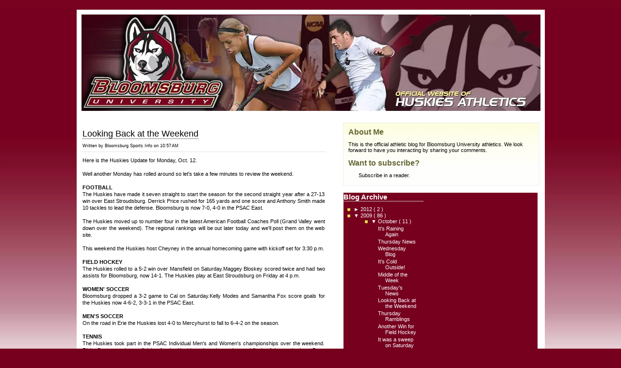

--- FILE ---
content_type: text/html; charset=UTF-8
request_url: https://buhuskies.blogspot.com/2009/10/looking-back-at-weekend.html
body_size: 11318
content:
<!DOCTYPE html>
<html xmlns='http://www.w3.org/1999/xhtml' xmlns:b='http://www.google.com/2005/gml/b' xmlns:data='http://www.google.com/2005/gml/data' xmlns:expr='http://www.google.com/2005/gml/expr'>
<head>
<link href='https://www.blogger.com/static/v1/widgets/2944754296-widget_css_bundle.css' rel='stylesheet' type='text/css'/>
<meta content='text/html; charset=UTF-8' http-equiv='Content-Type'/>
<meta content='blogger' name='generator'/>
<link href='https://buhuskies.blogspot.com/favicon.ico' rel='icon' type='image/x-icon'/>
<link href='http://buhuskies.blogspot.com/2009/10/looking-back-at-weekend.html' rel='canonical'/>
<link rel="alternate" type="application/atom+xml" title="The Huskies Daily Update - Atom" href="https://buhuskies.blogspot.com/feeds/posts/default" />
<link rel="alternate" type="application/rss+xml" title="The Huskies Daily Update - RSS" href="https://buhuskies.blogspot.com/feeds/posts/default?alt=rss" />
<link rel="service.post" type="application/atom+xml" title="The Huskies Daily Update - Atom" href="https://www.blogger.com/feeds/3552729279870065470/posts/default" />

<link rel="alternate" type="application/atom+xml" title="The Huskies Daily Update - Atom" href="https://buhuskies.blogspot.com/feeds/2864123233662195013/comments/default" />
<!--Can't find substitution for tag [blog.ieCssRetrofitLinks]-->
<meta content='http://buhuskies.blogspot.com/2009/10/looking-back-at-weekend.html' property='og:url'/>
<meta content='Looking Back at the Weekend' property='og:title'/>
<meta content='Here is the Huskies Update for Monday, Oct. 12. Well another Monday has rolled around so let&#39;s take a few minutes to review the weekend. FOO...' property='og:description'/>
<title>
The Huskies Daily Update: Looking Back at the Weekend
</title>
<style id='page-skin-1' type='text/css'><!--
#navbar, #navbar-iframe {
height: 0px;
visibility: hidden;
display: none;
}
body {
background-color:#77001F;
background-image:url(https://lh3.googleusercontent.com/blogger_img_proxy/AEn0k_tQ67gA7yUaliUPJZXCZ9NmLtIVTXnyabPSvNIP2_bgBTOtKOm0lHtGNVnrcYk3Mq1n8EAfWePSgXllJLu23ywpFRN50hAzY_g=s0-d);
background-repeat:repeat-x;
background-position:center top;
font-family:Verdana,Arial,Helvetica,sans-serif;
font-size:8pt;
}
#box {
background:#FFFFFF none repeat scroll 0%;
margin:20px auto;
padding:10px;
width:945px;
}
#top {
background:#000000 url(https://lh3.googleusercontent.com/blogger_img_proxy/AEn0k_sANjTh2EEdeDMYeTSMuVZjLA2jcbDMJEdhlH2hg-OT2s7oS4f6xeY250BiOspvNbAV7_kFTZxvJnkz2fy-6fFd6U4SlDA-OP4u9FlSfVQtQfXkIjH-4Yv3tUw1zBifCA2EREKYXfw0rcZ5OHaIrnvp6St42CbiMR27xjM=s0-d) repeat-x scroll 0%;
height:80px;
margin:0pt;
padding:0pt;
width:945px;
}
#Header1 {
float:left;
margin:0pt 0pt 0pt 0px;
padding:0pt;
width:440px;
}
#Header1 h1 {
font-size:28px;
font-weight:bold;
letter-spacing:-1px;
margin:0px !important;
padding:10px 0px 0px !important;
}
#Header1 h1 a {
color:#FFFFFF;
}
p.desc {
color:#FFFFFF;
float:left;
margin:5px 0pt 0pt;
padding:0pt;
}
#HTML1 {
color:#77001F;
font-size:11px;
margin:10px auto;
padding:0pt 10px 0pt 0pt;
text-align:right;
width:175px;
float: right;
}
#jubow {
background:#F3F2ED none repeat scroll 0%;
float:left;
height:30px;
margin:10px auto;
position:inherit;
width:505px;
}
#HTML4 {
background:transparent url(https://lh3.googleusercontent.com/blogger_img_proxy/AEn0k_uiYvJ-dcMj4Z8UJk0E0VRzt8KBdgSy2gEaB8xxqGsOd91lfE9o4l70Hq0dJ5_vqM51df_j1utiN_VPIKf8TN8QgCHfAJgZ54NFoz4qDHAn7bbinSy-5Nk74lleSzCzdjj1ytNKv7IbW2T2cslh23KIzaptA82FM20a=s0-d) repeat-x scroll 0% 0%;
border:1px solid #EEEEEE;
float:left;
font-size:11px;
margin:5px 0pt;
padding:10px;
width:383px;
}
#searchform {
float:left;
height:30px;
line-height:30px;
margin:0pt;
padding-top:5px;
}
#searchform #s {
font-size:8pt;
width:230px;
}
#searchform #submit {
font-size:8pt;
}
input#s {
background:#FCFCFC none repeat scroll 0%;
border:1px solid #CBCBCB;
color:#666666;
}
#nav {
background:#F3F2ED;
margin: 5px 20px 0 0;
height:30px;
}
* html #nav {
margin: 5px 20px 10px 0;
padding: 0px;
border-top: 5px solid #fff;
border-bottom: 5px solid #fff;
}
#nav ul {
float:left;
font-size:12px;
font-weight:700;
height:30px;
line-height:30px;
list-style-image:none;
list-style-position:outside;
list-style-type:none;
margin:0pt;
padding:0pt;
text-transform:uppercase;
}
#nav ul li {
float:left !important;
list-style-type:none;
margin:0pt;
padding:0pt;
}
#nav ul  li a, #nav ul  li a:link, #nav ul  li a:visited {
background:#F3F2ED none repeat scroll 0%;
border-bottom:0pt none;
border-left:0pt none;
color:#fff;
display:block;
float:left;
padding:0pt 10px;
text-decoration:none;
}
#nav ul  li a:hover, #nav ul  li a:active {
background:#FFFFFF none repeat scroll 0%;
color:#555555;
text-decoration:none;
}
#bgbox {
background-color:#ffffff;
margin:0pt;
padding:0pt;
width:945px;
}
.line {
border-bottom:1px solid #E2E2E0;
float:left;
margin:0pt 0pt 10px;
padding:0pt 0pt 5px 2px;
width:500px;
}
.entry {
background:transparent url(https://lh3.googleusercontent.com/blogger_img_proxy/AEn0k_ukNNHl6aBFy3vSh57zYW3f6hjVkfC0aKjXeduSPED-Eqhm0c81aXEHuYtDAfv-nX5t3IhG_QZW26ZQ51hwRV34aExvQeDWfCyPe1KVMTcMBivPUN_D15tMFlN1eAU2JG4J_JicN8dDTCJQhwibJ4VxNsnav3MR_BE=s0-d) repeat-x scroll center bottom;
color:#000;
float:left;
margin:0pt 0pt 30px;
padding:0pt 0pt 20px 2px;
width:500px;
}
.entry p {
text-align:justify;
}
.entry img {
border:1px solid #EEEEEE;
max-width:98%;
}
.entry2 {
color:#666666;
float:left;
margin:5px auto;
padding:5px 6px 10px;
text-align:justify;
width:500px;
}
.pastentry {
color:#666666;
float:left;
margin:0pt;
padding:0pt;
width:200px;
}
#content {
float:left;
line-height:140%;
margin:0pt auto;
padding:0pt;
width:525px;
}
.left {
border-right:1px dashed #CCCCCC;
color:#666666;
float:left;
padding-right:10px;
width:240px;
}
.right {
color:#666666;
float:right;
padding-right:20px;
width:240px;
}
.clear {
clear:both;
}
.navigation {
border-bottom:2px solid #FFFFFF;
border-top:2px solid #FFFFFF;
color:#666666;
float:left;
padding:0pt 0pt 10px;
width:500px;
}
.alignright {
float:right;
margin-top:10px;
}
.alignleft {
float:left;
margin-top:10px;
}
.similiar {
border:1px solid #E5E5BD;
color:#666666;
float:left;
margin:5px auto;
padding:5px 6px 10px;
text-align:justify;
width:500px;
}
#misc {
background:#FFFFFF none repeat scroll 0%;
float:left;
margin:0pt 0pt 10px 14px;
padding:0pt;
width:405px;
}
#HTML3 {
background:#FFFFFF url(https://lh3.googleusercontent.com/blogger_img_proxy/AEn0k_tNpbBBzNYYCFlW-fJ9gnKdAqg37_P4t6m1eSE4Ve00nm4LRdiVNtMpwa3WgY6uT1Wu8X4xTQguxPE1D5uYApqyu9fE54ibJ4h1FUsYfwWziH2buO5aRNKNcJ1N7ha4lVS3vpVFANjTko66TwcW2vENIQLBpNJcXHrhIRo=s0-d) repeat-x scroll 0%;
border:1px solid #EEEEEE;
float:left;
font-size:11px;
margin:5px 0pt;
padding:10px;
width:383px;
}
.sIFR-flash {
margin:0pt;
visibility:visible !important;
}
.sIFR-replaced {
visibility:visible !important;
}
span.sIFR-alternate {
display:block;
height:0pt;
left:0pt;
overflow:hidden;
position:absolute;
top:0pt;
width:0pt;
}
.postmeta {
border-bottom:1px solid #669999;
color:#666666;
}
.postinfo {clear:both; width: 100%; margin: 25px 0;}
.postinfo img {
border:medium none;
}
img.wp-smiley {
border:0pt none;
padding:0pt;
}
.twitter {
background:transparent url(https://lh3.googleusercontent.com/blogger_img_proxy/AEn0k_sf2A0rwNdTXNxxyUCkclzkg8n0Q0PmYc2_UaPXwfvHAQ4fGxqGwgmE8hw9-hFHW5ehSfP_wwNkTYyKRFUDdBCBI_Oqeqt_87sDrKZvYFDZYyga7CLLYw6mN4L9hc4BhqIE86tQIDzOXxmaD28Mo1VN1jX2WgUc74hJYPhkuus=s0-d) repeat-x scroll 0%;
border:1px solid #E5E5BD;
color:#333333;
float:right;
margin:0pt 0pt 10px;
padding:5px 6px;
text-align:justify;
width:395px;
}
.center {
text-align:center;
}
acronym, abbr, span.caps {
cursor:help;
}
acronym, abbr {
border-bottom:1px dashed #999999;
}
img.centered {
display:block;
margin-left:auto;
margin-right:auto;
}
img.alignright {
display:inline;
margin:0pt 0pt 2px 7px;
padding:4px;
}
img.alignleft {
display:inline;
margin:0pt 7px 2px 0pt;
padding:4px;
}
blockquote {
border-left:5px solid #DDDDDD;
margin:15px 30px 0pt 10px;
padding-left:20px;
}
blockquote cite {
display:block;
margin:5px 0pt 0pt;
}
.clearfix:after {
clear:both;
content:".";
display:block;
height:0pt;
visibility:hidden;
}
.clearfix {
display:block;
}
* html .clearfix {
height:1%;
}
#past {
margin:0pt;
padding:0pt;
}
.googleads1 {
background:transparent url(https://lh3.googleusercontent.com/blogger_img_proxy/AEn0k_ukNNHl6aBFy3vSh57zYW3f6hjVkfC0aKjXeduSPED-Eqhm0c81aXEHuYtDAfv-nX5t3IhG_QZW26ZQ51hwRV34aExvQeDWfCyPe1KVMTcMBivPUN_D15tMFlN1eAU2JG4J_JicN8dDTCJQhwibJ4VxNsnav3MR_BE=s0-d) repeat-x scroll center bottom;
color:#666666;
float:left;
margin:0pt 0pt 30px;
padding:0pt 0pt 20px 2px;
width:500px;
}
#sidebar {
background:#77001F url(https://lh3.googleusercontent.com/blogger_img_proxy/AEn0k_tJSVXfBErzf-__l9T6x3rNH0RKwHOnYGIPDy0vIjpR5tp2BAflW-tCfUy2cgC8_ydww8FPddApXYJmvrvRbbPwmBPfU7WvfpsyXX5zatvZiQ=s0-d) repeat-y scroll right center;
display:inline;
float:right;
font-size:11px;
margin:0pt 5px 5px;
padding:0pt;
width:400px;
}
.rsidebar {
color:#666666;
float:right;
margin:0pt auto;
padding:0pt 0pt 0pt 10px;
width:210px;
}
.lsidebar {
color:#fff;
float:left;
margin:0pt auto;
max-width:100%;
padding:0pt 10px 0pt 0pt;
width:165px;
}
.rsidebar ul li ul {
list-style-type:none;
margin:0pt;
padding:0pt 0pt 0pt 5px;
}
.rsidebar ul li ul li {
background:transparent url(https://lh3.googleusercontent.com/blogger_img_proxy/AEn0k_vwpXEk0gJpXNt2ot4zjvb-PARP5y2kSEicBntA2xmyFzBjL0XPJA8gzvAsg7XOSS_OV7h9xF8RZCOm_1wAbOutxbVNaY7Jq1Y0OrQngvRs7u9dDlMCfmSDtyTNwj69_kZdDvPYEKmOlvG0xlqVY1bk--lYKnDbEg=s0-d) no-repeat scroll 0pt 2px;
border-color:-moz-use-text-color -moz-use-text-color #CCCCCC;
border-style:none none solid;
border-width:0pt 0pt 1px;
display:block;
margin:0pt 0pt 5px;
padding:0pt 0pt 5px 13px;
}
.lsidebar ul li ul {
list-style-type:square;
margin:0pt;
padding:0pt 0pt 0pt 5px;
}
.lsidebar ul li ul li {
background:transparent url(https://lh3.googleusercontent.com/blogger_img_proxy/AEn0k_vRY1JiXgpiMZ5l6RLsvnd_1qhqlM1Ol23BYHtiUmLPD99sgpYp11SZha3xESsP_U5p2fdxijOPgQSapNm3NTD-hGXJzuTDqn8jlxlmz_GSV2Ej_zpg8fhto0euV4thJ54kYgJ79UpplQNu6hvUAuFfIxviV_J8=s0-d) no-repeat scroll 0pt 2px;
border:0pt none;
list-style-type:none;
margin:0pt 0pt 1px;
padding:0pt 0pt 0pt 15px;
}
#sidebar img, .lsidebar img {
border:0pt none;
}
.BlogArchive #ArchiveList ul li.archivedate  {
background:transparent url(https://lh3.googleusercontent.com/blogger_img_proxy/AEn0k_vRY1JiXgpiMZ5l6RLsvnd_1qhqlM1Ol23BYHtiUmLPD99sgpYp11SZha3xESsP_U5p2fdxijOPgQSapNm3NTD-hGXJzuTDqn8jlxlmz_GSV2Ej_zpg8fhto0euV4thJ54kYgJ79UpplQNu6hvUAuFfIxviV_J8=s0-d) no-repeat scroll 0pt 2px;
border:0pt none;
list-style-type:none;
margin:0pt 6px 1px;
padding:0pt 0pt 0pt 30px;
}
#feed {
height: 16px;
width: 16px;
float:left;
padding-right:5px;
background: url(https://lh3.googleusercontent.com/blogger_img_proxy/AEn0k_vb7mfN3_sje6PZ2jKSxCKz4KDnv5Ip1r6UixHWa5sFyIi_QqLA_g1YiHrAIk-_4T4usTqw96ZJN2H_GoOL-JuWy3ar9SWnXiyyWekArZ0YhnAhnFztZOD5kAw-oFM=s0-d) no-repeat;
}
.rsidebar ul, .lsidebar ul {
list-style-type:none;
margin:0pt;
padding:0pt;
}
.rsidebar ul li, .lsidebar ul li {
list-style-type:none;
margin:0pt 0pt 15px;
padding:0pt;
}
.rsidebar p, .lsidebar p {
padding:0pt 5px;
}
#footer {
background:transparent url(https://lh3.googleusercontent.com/blogger_img_proxy/AEn0k_uWEzhJy_ll5M2fX5znVzKixTlt2sT7XryKoVJKdRz7c2sArm-KKHS25YOM4T7Kl21WGjWsirybYeqWmmIdRKwKDTsei3MUtBsMlIo8XZu_F37d7Nk1Kewzk7mnNidEgP3ptX9hE96LwhXcqnBJS1SEvtTedymPXcpNTQ=s0-d) repeat-x scroll 0%;
border-top:10px solid #FFFFFF;
clear:both;
color:#DADADA;
font-size:11px;
height:32px;
margin:0pt;
padding:20px 0pt 0pt 10px;
width:935px;
}
.footer a:hover {
border:medium none;
color:#FFFFFF;
text-decoration:none;
}
.footer a:link, .footer a:active, .footer a:visited {
border:medium none;
color:#F1E5AA;
text-decoration:none;
}
.boxcomments {
border-bottom:5px solid #DDDDDD;
border-top:5px solid #DDDDDD;
margin-bottom:20px;
width:510px;
}
#commentform {
border-top:1px solid #EEEEEE;
margin:0pt;
padding:15px 15px 1px;
}
#commentform label {
display:block;
margin:0pt;
}
#commentform input {
margin:0pt 5px 10px 0pt;
padding:1px;
width:170px;
}
#commentform textarea {
margin:0pt 0pt 10px;
padding:0pt;
width:400px;
}
#commentform #submit {
margin:0pt 0pt 20px;
}
#commentform p {
margin:5px 0pt;
}
ol.commentlist {
margin:0pt 0pt 1px;
padding:0pt;
}
ol.commentlist *:hover {
background:transparent url(https://lh3.googleusercontent.com/blogger_img_proxy/AEn0k_sf2A0rwNdTXNxxyUCkclzkg8n0Q0PmYc2_UaPXwfvHAQ4fGxqGwgmE8hw9-hFHW5ehSfP_wwNkTYyKRFUDdBCBI_Oqeqt_87sDrKZvYFDZYyga7CLLYw6mN4L9hc4BhqIE86tQIDzOXxmaD28Mo1VN1jX2WgUc74hJYPhkuus=s0-d) repeat-x scroll 0%;
}
ol.commentlist li {
border-top:1px solid #EEEEEE;
display:block;
list-style-image:none;
list-style-position:outside;
list-style-type:none;
margin:0pt;
padding:15px 15px 1px;
}
ol.commentlist li *:hover {
background:transparent none repeat scroll 0%;
}
ol.commentlist li.commenthead {
display:block;
list-style-image:none;
list-style-position:outside;
list-style-type:none;
margin:0pt;
padding:5px 15px;
}
ol.commentlist li.commenthead h2 {
margin:0pt;
}
ol.tblist {
list-style-image:none;
list-style-position:outside;
list-style-type:none;
margin:0pt 0pt 1px;
padding:0pt;
}
ol.tblist li {
border:1px dashed #CCCCCC;
display:block;
list-style-image:none;
list-style-position:outside;
list-style-type:none;
margin:0pt 0pt 5px;
padding:10px 5px;
}
input#url, input#author, input#email, textarea {
background:#FCFCFC none repeat scroll 0%;
border:1px solid #CBCBCB;
color:#666666;
margin-bottom:0.6em;
margin-top:2px;
padding:3px;
width:40%;
}
.wp-pagenavi a, .wp-pagenavi a:link, .wp-pagenavi a:active {
background-color:#FFFFFF;
border:1px dashed #000000;
color:#7C940C;
margin:5px;
padding:5px 10px;
text-decoration:none;
}
.wp-pagenavi a:hover {
background-color:#FFFFFF;
border:1px dashed #000000;
color:#114477;
}
.wp-pagenavi span.pages {
background-color:#FFFFFF;
border:1px dashed #000000;
color:#000000;
margin:2px;
padding:5px 10px;
}
.wp-pagenavi span.current {
background-color:#FFFFFF;
border:1px dashed #000000;
color:#000000;
font-weight:700;
margin:5px;
padding:5px 10px;
}
.wp-pagenavi span.extend {
background-color:#FFFFFF;
border:1px dashed #000000;
color:#000000;
margin:5px;
padding:5px 10px;
}
#HTML3 h2 {
color:#666633;
font-family:"Trebuchet MS",verdana,arial,helvetica,sans-serif;
font-size:16px;
margin:0pt 0pt 10px;
padding:0pt;
}
.rsidebar h2 {
color:#666666;
font-family:"Trebuchet MS",verdana,arial,helvetica,sans-serif;
font-size:15px;
margin:0pt 0pt 10px;
padding:0pt;
}
.lsidebar h2 {
border-bottom:1px solid #CCCCCC;
color:#fff;
font-family:"Trebuchet MS",verdana,arial,helvetica,sans-serif;
font-size:15px;
margin:0pt 0pt 10px;
padding:0pt;
}
.post{margin-bottom: 25px;}
#content h2 {
color:#666633;
font-family:"Lucida Grande",tahoma,arial,helvetica,sans-serif;
font-size:15px;
margin:0pt 0pt 10px;
padding:0pt;
}
#content .post h2 {
color:#666666;
font-family:"Trebuchet MS",verdana,arial,helvetica,sans-serif;
font-size:18px;
margin:10px 0pt;
padding:0pt;
}
#content h2, .postinfo a:link, #content h2, .postinfo a:visited {
font-weight:normal;
text-decoration:none;
}
#content h2, .postinfo a:visited {
color:#666600;
}
#content h2, .postinfo a:hover, #content h2, .postinfo a:focus, #content h2, .postinfo a:active {
color:#666600;
}
.post a:link {
border-bottom:1px dotted #000;
color:#000;
font-weight:normal;
text-decoration:none;
}
a:link, a:visited {
color:#fff;
font-weight:normal;
text-decoration:none;
}
a:visited {
color:#fff;
text-decoration:none;
}
a:hover, a:active {
text-decoration:none;
}
a:active {
background:#FFFFCC none repeat scroll 0%;
text-decoration:none;
}
.section {margin:0; padding:0;}
.widget{margin:0; padding:0;}
#ga-ads{padding-top:5px;}
body#layout #ga-ads{display:none;}
body#layout #HTML4{display:none;}

--></style>
<link href='https://www.blogger.com/dyn-css/authorization.css?targetBlogID=3552729279870065470&amp;zx=b6f750c5-dbaf-418e-9fe1-bc6cc5eb2221' media='none' onload='if(media!=&#39;all&#39;)media=&#39;all&#39;' rel='stylesheet'/><noscript><link href='https://www.blogger.com/dyn-css/authorization.css?targetBlogID=3552729279870065470&amp;zx=b6f750c5-dbaf-418e-9fe1-bc6cc5eb2221' rel='stylesheet'/></noscript>
<meta name='google-adsense-platform-account' content='ca-host-pub-1556223355139109'/>
<meta name='google-adsense-platform-domain' content='blogspot.com'/>

</head>
<body>
<div class='navbar section' id='navbar'><div class='widget Navbar' data-version='1' id='Navbar1'><script type="text/javascript">
    function setAttributeOnload(object, attribute, val) {
      if(window.addEventListener) {
        window.addEventListener('load',
          function(){ object[attribute] = val; }, false);
      } else {
        window.attachEvent('onload', function(){ object[attribute] = val; });
      }
    }
  </script>
<div id="navbar-iframe-container"></div>
<script type="text/javascript" src="https://apis.google.com/js/platform.js"></script>
<script type="text/javascript">
      gapi.load("gapi.iframes:gapi.iframes.style.bubble", function() {
        if (gapi.iframes && gapi.iframes.getContext) {
          gapi.iframes.getContext().openChild({
              url: 'https://www.blogger.com/navbar/3552729279870065470?po\x3d2864123233662195013\x26origin\x3dhttps://buhuskies.blogspot.com',
              where: document.getElementById("navbar-iframe-container"),
              id: "navbar-iframe"
          });
        }
      });
    </script><script type="text/javascript">
(function() {
var script = document.createElement('script');
script.type = 'text/javascript';
script.src = '//pagead2.googlesyndication.com/pagead/js/google_top_exp.js';
var head = document.getElementsByTagName('head')[0];
if (head) {
head.appendChild(script);
}})();
</script>
</div></div>
<div id='box'>
<div class='header section' id='top'><div class='widget Header' data-version='1' id='Header1'>
<img border="0" src="https://lh3.googleusercontent.com/blogger_img_proxy/AEn0k_uY9vxPFztULWF9xYm-uE-YjXdutpTKrAoic3CbRSxW2D4oKvGBBWXUTylcVKwgVDbXfe9MMuF5i5uWDBvME2T8fg04SQiuSVW71DJ5iIM=s0-d">
<p class='desc'>
A daily look at the Bloomsburg University Athletic teams.
</p>
</div></div>
<div id='bgbox'>
<div id='content'>
<div class='section' id='main'>
<div class='widget Blog' data-version='1' id='Blog1'>
<!--Can't find substitution for tag [adStart]-->
<div class='entry'>
<div class='post' id='post-2864123233662195013'>
<a name='2864123233662195013'></a>
<h2 class='post-title'>
<a href='https://buhuskies.blogspot.com/2009/10/looking-back-at-weekend.html'>
Looking Back at the Weekend
</a>
</h2>
<small>
                    Written by Bloomsburg Sports Info on 10:57&#8239;AM
</small>
<div class='line'></div>
<p>
Here is the Huskies Update for Monday, Oct. 12.<br /><br />Well another Monday has rolled around so let's take a few minutes to review the weekend.<br /><br /><span style="font-weight:bold;">FOOTBALL</span><br />The Huskies have made it seven straight to start the season for the second straight year after a 27-13 win over East Stroudsburg. Derrick Price rushed for 165 yards and one score and Anthony Smith made 10 tackles to lead the defense. Bloomsburg is now 7-0, 4-0 in the PSAC East. <br /><br />The Huskies moved up to number four in the latest American Football Coaches Poll (Grand Valley went down over the weekend). The regional rankings will be out later today and we'll post them on the web site.<br /><br />This weekend the Huskies host Cheyney in the annual homecoming game with kickoff set for 3:30 p.m.<br /><br /><span style="font-weight:bold;">FIELD HOCKEY</span><br />The Huskies rolled to a 5-2 win over Mansfield on Saturday.Maggey Bloskey scored twice and had two assists for Bloomsburg, now 14-1. The Huskies play at East Stroudsburg on Friday at 4 p.m.<br /><br /><span style="font-weight:bold;">WOMEN' SOCCER</span><br />Bloomsburg dropped a 3-2 game to Cal on Saturday.Kelly Modes and Samantha Fox score goals for the Huskies now 4-6-2, 3-3-1 in the PSAC East. <br /><span style="font-weight:bold;"><br />MEN'S SOCCER</span><br />On the road in Erie the Huskies lost 4-0 to Mercyhurst to fall to 6-4-2 on the season.<br /><span style="font-weight:bold;"><br />TENNIS</span><br />The Huskies took part in the PSAC Individual Men's and Women's championships over the weekend. Ricky Dove was the top finisher for the Huskies advancing to the semi-finals of the men's draw. Dove and Fernando Perez will next play in the ITA Small College National Championships in Mobile, Alabama starting on Thursday.<br /><br /><span style="font-weight:bold;">SWIMMING</span><br />The swim season started on Saturday with the BU Duals. Standout performances for the Huskies on the women's side came from Allie Reed, Brittany McNeil, Madeline Barlow  and Sarah Grawe. On the men's side: Jeremy Frey, Derek Straub, Juan Castaneda , and John King all had a big meet.<br /><br /><span style="font-weight:bold;">WRESTLING</span><br />The Huskies wrestling team will be holding an open practice on Saturday at 11 a.m. for all fans coming back for homecoming. Come out and get a sneak preview of the 2009-10 Huskies.<br /><br />GO HUSKIES!!!!
</p>
<div class='clear-block;'></div>
<div class='postinfo'>
<a class='comment-link' href='https://www.blogger.com/comment/fullpage/post/3552729279870065470/2864123233662195013' onclick=''>

                          No Comment
                          
</a>
<img alt="comment" src="https://lh3.googleusercontent.com/blogger_img_proxy/AEn0k_sMbQSi-uH7qwWAt9sb9QFYEnNn6Sbd3QQaMWv-F7H7WYmCJa81jiDB6kPNaYa1LxLjwtIT2hQnRBj9feC2GtpjStAdaQWktAaX3QhZSfMxVXHPXZcT=s0-d">
<span class='post-backlinks post-comment-link'>
</span>
<span class='post-icons'>
<span class='item-action'>
<a href='https://www.blogger.com/email-post/3552729279870065470/2864123233662195013' title='Email Post'>
<span class='email-post-icon'>&#160;</span>
</a>
</span>
<span class='item-control blog-admin pid-52946667'>
<a href='https://www.blogger.com/post-edit.g?blogID=3552729279870065470&postID=2864123233662195013&from=pencil' title='Edit Post'>
<span class='quick-edit-icon'>&#160;</span>
</a>
</span>
<div class='clear'></div>
</span>
</div>
<div class='similiar'>
<div class='widget-content'>
<h3>Related Posts by Categories</h3>
<div id='data2007'></div>
<br/>
<br/>
<div id='hoctro'>
                          Widget by <u>
<a href='http://hoctro.blogspot.com'>Hoctro</a>
</u> | <u>
<a href='http://www.jackbook.com/' title='Related Posts on Blogger Modified by JackBook.Com. Read More?'>Jack Book</a>
</u>
</div>
<script type='text/javascript'>

                          var homeUrl3 = "https://buhuskies.blogspot.com/";
                          var maxNumberOfPostsPerLabel = 4;
                          var maxNumberOfLabels = 10;

                          maxNumberOfPostsPerLabel = 100;
                          maxNumberOfLabels = 3;


                          function listEntries10(json) {
                          var ul = document.createElement('ul');
                          var maxPosts = (json.feed.entry.length <= maxNumberOfPostsPerLabel) ?
                          json.feed.entry.length : maxNumberOfPostsPerLabel;
                          for (var i = 0; i < maxPosts; i++) {
                          var entry = json.feed.entry[i];
                          var alturl;

                          for (var k = 0; k < entry.link.length; k++) {
                          if (entry.link[k].rel == 'alternate') {
                          alturl = entry.link[k].href;
                          break;
                          }
                          }
                          var li = document.createElement('li');
                          var a = document.createElement('a');
                          a.href = alturl;

                          if(a.href!=location.href) {
                          var txt = document.createTextNode(entry.title.$t);
                          a.appendChild(txt);
                          li.appendChild(a);
                          ul.appendChild(li);
                          }
                          }
                          for (var l = 0; l < json.feed.link.length; l++) {
                          if (json.feed.link[l].rel == 'alternate') {
                          var raw = json.feed.link[l].href;
                          var label = raw.substr(homeUrl3.length+13);
                          var k;
                          for (k=0; k<20; k++) label = label.replace("%20", " ");
                          var txt = document.createTextNode(label);
                          var h = document.createElement('b');
                          h.appendChild(txt);
                          var div1 = document.createElement('div');
                          div1.appendChild(h);
                          div1.appendChild(ul);
                          document.getElementById('data2007').appendChild(div1);
                          }
                          }
                          }
                          function search10(query, label) {

                          var script = document.createElement('script');
                          script.setAttribute('src', query + 'feeds/posts/default/-/'
                          + label +
                          '?alt=json-in-script&callback=listEntries10');
                          script.setAttribute('type', 'text/javascript');
                          document.documentElement.firstChild.appendChild(script);
                          }

                          var labelArray = new Array();
                          var numLabel = 0;

                          
                            
                          
                        </script>
</div>
</div>
<div class='clear-block'></div>
</div>
<div class='entry2'>
<div class='boxcomments'>
<a name='comments'></a>
<ol class='commentlist'>
<li class='commenthead'>
<h2 id='comments'>
0
comments:
                             Responses to &#8220;
                            Looking Back at the Weekend
                            &#8221;
                          </h2>
</li>
</ol>
<p class='comment-footer'>
<a href='https://www.blogger.com/comment/fullpage/post/3552729279870065470/2864123233662195013' onclick=''>
Post a Comment
</a>
</p>
</div>
<div id='backlinks-container'>
<div id='Blog1_backlinks-container'>
</div>
</div>
</div>
</div>
<!--Can't find substitution for tag [adEnd]-->
<div class='blog-pager' id='blog-pager'>
<span id='blog-pager-newer-link'>
<a class='blog-pager-newer-link' href='https://buhuskies.blogspot.com/2009/10/tuesdays-news.html' id='Blog1_blog-pager-newer-link' title='Newer Post'>
Newer Post
</a>
</span>
<span id='blog-pager-older-link'>
<a class='blog-pager-older-link' href='https://buhuskies.blogspot.com/2009/10/thursday-ramblings.html' id='Blog1_blog-pager-older-link' title='Older Post'>
Older Post
</a>
</span>
<a class='home-link' href='https://buhuskies.blogspot.com/'>
Home
</a>
</div>
<div class='clear'></div>
<div class='post-feeds'>
<div class='feed-links'>
Subscribe to:
<a class='feed-link' href='https://buhuskies.blogspot.com/feeds/2864123233662195013/comments/default' target='_blank' type='application/atom+xml'>
Post Comments (Atom)
                    </a>
</div>
</div>
</div><div class='widget HTML' data-version='1' id='HTML1'>
<h2 class='title'>Share This Story</h2>
<div class='widget-content'>
</div>
<div class='clear'></div>
</div></div>
</div>
<div class='section' id='misc'><div class='widget HTML' data-version='1' id='HTML3'>
<h2>
About Me
</h2>
<div class='widget-content'>
This is the official athletic blog for Bloomsburg University athletics. We look forward to have you interacting by sharing your comments.
<br/><br/>
<h2>Want to subscribe?</h2>
<a href='https://buhuskies.blogspot.com/feeds/posts/default'>
<div id='feed'></div>
</a> Subscribe in a reader.
              </div>
</div>
</div>
<div id='sidebar'>
<div class='lsidebar'>
<ul>
<li>
<div class='section' id='sidebar_widget_left'><div class='widget BlogArchive' data-version='1' id='BlogArchive1'>
<h2>
Blog Archive
</h2>
<div class='widget-content'>
<div id='ArchiveList'>
<div id='BlogArchive1_ArchiveList'>
<ul>
<li class='archivedate collapsed'>
<a class='toggle' href='//buhuskies.blogspot.com/2009/10/looking-back-at-weekend.html?widgetType=BlogArchive&widgetId=BlogArchive1&action=toggle&dir=open&toggle=YEARLY-1325404800000&toggleopen=MONTHLY-1254380400000'>
<span class='zippy'>&#9658; </span>
</a>
<a class='post-count-link' href='https://buhuskies.blogspot.com/2012/'>
2012
</a>
                            (<span class='post-count'>
2
</span>)
                            
<ul>
<li class='archivedate collapsed'>
<a class='toggle' href='//buhuskies.blogspot.com/2009/10/looking-back-at-weekend.html?widgetType=BlogArchive&widgetId=BlogArchive1&action=toggle&dir=open&toggle=MONTHLY-1338534000000&toggleopen=MONTHLY-1254380400000'>
<span class='zippy'>&#9658; </span>
</a>
<a class='post-count-link' href='https://buhuskies.blogspot.com/2012/06/'>
June
</a>
                            (<span class='post-count'>
2
</span>)
                            
</li>
</ul>
</li>
</ul>
<ul>
<li class='archivedate expanded'>
<a class='toggle' href='//buhuskies.blogspot.com/2009/10/looking-back-at-weekend.html?widgetType=BlogArchive&widgetId=BlogArchive1&action=toggle&dir=close&toggle=YEARLY-1230796800000&toggleopen=MONTHLY-1254380400000'>
<span class='zippy toggle-open'>&#9660; </span>
</a>
<a class='post-count-link' href='https://buhuskies.blogspot.com/2009/'>
2009
</a>
                            (<span class='post-count'>
86
</span>)
                            
<ul>
<li class='archivedate expanded'>
<a class='toggle' href='//buhuskies.blogspot.com/2009/10/looking-back-at-weekend.html?widgetType=BlogArchive&widgetId=BlogArchive1&action=toggle&dir=close&toggle=MONTHLY-1254380400000&toggleopen=MONTHLY-1254380400000'>
<span class='zippy toggle-open'>&#9660; </span>
</a>
<a class='post-count-link' href='https://buhuskies.blogspot.com/2009/10/'>
October
</a>
                            (<span class='post-count'>
11
</span>)
                            
<ul class='posts'>
<li>
<a href='https://buhuskies.blogspot.com/2009/10/its-raining-again.html'>
It&#39;s Raining Again
</a>
</li>
<li>
<a href='https://buhuskies.blogspot.com/2009/10/thursday-news.html'>
Thursday News
</a>
</li>
<li>
<a href='https://buhuskies.blogspot.com/2009/10/wednesday-blog.html'>
Wednesday  Blog
</a>
</li>
<li>
<a href='https://buhuskies.blogspot.com/2009/10/its-cold-outside.html'>
It&#39;s Cold Outside!
</a>
</li>
<li>
<a href='https://buhuskies.blogspot.com/2009/10/middle-of-week.html'>
Middle of the Week
</a>
</li>
<li>
<a href='https://buhuskies.blogspot.com/2009/10/tuesdays-news.html'>
Tuesday&#39;s  News
</a>
</li>
<li>
<a href='https://buhuskies.blogspot.com/2009/10/looking-back-at-weekend.html'>
Looking Back at the Weekend
</a>
</li>
<li>
<a href='https://buhuskies.blogspot.com/2009/10/thursday-ramblings.html'>
Thursday Ramblings
</a>
</li>
<li>
<a href='https://buhuskies.blogspot.com/2009/10/another-win-for-field-hockey.html'>
Another Win for Field Hockey
</a>
</li>
<li>
<a href='https://buhuskies.blogspot.com/2009/10/it-was-sweep-on-saturday.html'>
It was a sweep on Saturday
</a>
</li>
<li>
<a href='https://buhuskies.blogspot.com/2009/10/thursday-report.html'>
Thursday Report
</a>
</li>
</ul>
</li>
</ul>
<ul>
<li class='archivedate collapsed'>
<a class='toggle' href='//buhuskies.blogspot.com/2009/10/looking-back-at-weekend.html?widgetType=BlogArchive&widgetId=BlogArchive1&action=toggle&dir=open&toggle=MONTHLY-1251788400000&toggleopen=MONTHLY-1254380400000'>
<span class='zippy'>&#9658; </span>
</a>
<a class='post-count-link' href='https://buhuskies.blogspot.com/2009/09/'>
September
</a>
                            (<span class='post-count'>
15
</span>)
                            
</li>
</ul>
<ul>
<li class='archivedate collapsed'>
<a class='toggle' href='//buhuskies.blogspot.com/2009/10/looking-back-at-weekend.html?widgetType=BlogArchive&widgetId=BlogArchive1&action=toggle&dir=open&toggle=MONTHLY-1249110000000&toggleopen=MONTHLY-1254380400000'>
<span class='zippy'>&#9658; </span>
</a>
<a class='post-count-link' href='https://buhuskies.blogspot.com/2009/08/'>
August
</a>
                            (<span class='post-count'>
4
</span>)
                            
</li>
</ul>
<ul>
<li class='archivedate collapsed'>
<a class='toggle' href='//buhuskies.blogspot.com/2009/10/looking-back-at-weekend.html?widgetType=BlogArchive&widgetId=BlogArchive1&action=toggle&dir=open&toggle=MONTHLY-1246431600000&toggleopen=MONTHLY-1254380400000'>
<span class='zippy'>&#9658; </span>
</a>
<a class='post-count-link' href='https://buhuskies.blogspot.com/2009/07/'>
July
</a>
                            (<span class='post-count'>
3
</span>)
                            
</li>
</ul>
<ul>
<li class='archivedate collapsed'>
<a class='toggle' href='//buhuskies.blogspot.com/2009/10/looking-back-at-weekend.html?widgetType=BlogArchive&widgetId=BlogArchive1&action=toggle&dir=open&toggle=MONTHLY-1243839600000&toggleopen=MONTHLY-1254380400000'>
<span class='zippy'>&#9658; </span>
</a>
<a class='post-count-link' href='https://buhuskies.blogspot.com/2009/06/'>
June
</a>
                            (<span class='post-count'>
4
</span>)
                            
</li>
</ul>
<ul>
<li class='archivedate collapsed'>
<a class='toggle' href='//buhuskies.blogspot.com/2009/10/looking-back-at-weekend.html?widgetType=BlogArchive&widgetId=BlogArchive1&action=toggle&dir=open&toggle=MONTHLY-1241161200000&toggleopen=MONTHLY-1254380400000'>
<span class='zippy'>&#9658; </span>
</a>
<a class='post-count-link' href='https://buhuskies.blogspot.com/2009/05/'>
May
</a>
                            (<span class='post-count'>
7
</span>)
                            
</li>
</ul>
<ul>
<li class='archivedate collapsed'>
<a class='toggle' href='//buhuskies.blogspot.com/2009/10/looking-back-at-weekend.html?widgetType=BlogArchive&widgetId=BlogArchive1&action=toggle&dir=open&toggle=MONTHLY-1238569200000&toggleopen=MONTHLY-1254380400000'>
<span class='zippy'>&#9658; </span>
</a>
<a class='post-count-link' href='https://buhuskies.blogspot.com/2009/04/'>
April
</a>
                            (<span class='post-count'>
11
</span>)
                            
</li>
</ul>
<ul>
<li class='archivedate collapsed'>
<a class='toggle' href='//buhuskies.blogspot.com/2009/10/looking-back-at-weekend.html?widgetType=BlogArchive&widgetId=BlogArchive1&action=toggle&dir=open&toggle=MONTHLY-1235894400000&toggleopen=MONTHLY-1254380400000'>
<span class='zippy'>&#9658; </span>
</a>
<a class='post-count-link' href='https://buhuskies.blogspot.com/2009/03/'>
March
</a>
                            (<span class='post-count'>
18
</span>)
                            
</li>
</ul>
<ul>
<li class='archivedate collapsed'>
<a class='toggle' href='//buhuskies.blogspot.com/2009/10/looking-back-at-weekend.html?widgetType=BlogArchive&widgetId=BlogArchive1&action=toggle&dir=open&toggle=MONTHLY-1233475200000&toggleopen=MONTHLY-1254380400000'>
<span class='zippy'>&#9658; </span>
</a>
<a class='post-count-link' href='https://buhuskies.blogspot.com/2009/02/'>
February
</a>
                            (<span class='post-count'>
13
</span>)
                            
</li>
</ul>
</li>
</ul>
<ul>
<li class='archivedate collapsed'>
<a class='toggle' href='//buhuskies.blogspot.com/2009/10/looking-back-at-weekend.html?widgetType=BlogArchive&widgetId=BlogArchive1&action=toggle&dir=open&toggle=YEARLY-1199174400000&toggleopen=MONTHLY-1254380400000'>
<span class='zippy'>&#9658; </span>
</a>
<a class='post-count-link' href='https://buhuskies.blogspot.com/2008/'>
2008
</a>
                            (<span class='post-count'>
72
</span>)
                            
<ul>
<li class='archivedate collapsed'>
<a class='toggle' href='//buhuskies.blogspot.com/2009/10/looking-back-at-weekend.html?widgetType=BlogArchive&widgetId=BlogArchive1&action=toggle&dir=open&toggle=MONTHLY-1228118400000&toggleopen=MONTHLY-1254380400000'>
<span class='zippy'>&#9658; </span>
</a>
<a class='post-count-link' href='https://buhuskies.blogspot.com/2008/12/'>
December
</a>
                            (<span class='post-count'>
2
</span>)
                            
</li>
</ul>
<ul>
<li class='archivedate collapsed'>
<a class='toggle' href='//buhuskies.blogspot.com/2009/10/looking-back-at-weekend.html?widgetType=BlogArchive&widgetId=BlogArchive1&action=toggle&dir=open&toggle=MONTHLY-1225522800000&toggleopen=MONTHLY-1254380400000'>
<span class='zippy'>&#9658; </span>
</a>
<a class='post-count-link' href='https://buhuskies.blogspot.com/2008/11/'>
November
</a>
                            (<span class='post-count'>
37
</span>)
                            
</li>
</ul>
<ul>
<li class='archivedate collapsed'>
<a class='toggle' href='//buhuskies.blogspot.com/2009/10/looking-back-at-weekend.html?widgetType=BlogArchive&widgetId=BlogArchive1&action=toggle&dir=open&toggle=MONTHLY-1222844400000&toggleopen=MONTHLY-1254380400000'>
<span class='zippy'>&#9658; </span>
</a>
<a class='post-count-link' href='https://buhuskies.blogspot.com/2008/10/'>
October
</a>
                            (<span class='post-count'>
19
</span>)
                            
</li>
</ul>
<ul>
<li class='archivedate collapsed'>
<a class='toggle' href='//buhuskies.blogspot.com/2009/10/looking-back-at-weekend.html?widgetType=BlogArchive&widgetId=BlogArchive1&action=toggle&dir=open&toggle=MONTHLY-1220252400000&toggleopen=MONTHLY-1254380400000'>
<span class='zippy'>&#9658; </span>
</a>
<a class='post-count-link' href='https://buhuskies.blogspot.com/2008/09/'>
September
</a>
                            (<span class='post-count'>
14
</span>)
                            
</li>
</ul>
</li>
</ul>
</div>
</div>
<div class='clear'></div>
</div>
</div>
</div>
</li>
</ul>
</div>
<div class='rsidebar'>
<ul>
<li>
<div class='section' id='sidebar_widget_right'><div class='widget HTML' data-version='1' id='HTML7'>
<div class='widget-content'>
<script type='text/javascript'>
                          
rssmikle_url="http://www.buhuskies.com/rss.aspx";
rssmikle_frame_width="200";
rssmikle_frame_height="550";
rssmikle_target="_blank";
rssmikle_font_size="12";
rssmikle_border="on";
rssmikle_css_url="";
rssmikle_title="on";
rssmikle_title_bgcolor="#77001F";
rssmikle_title_color="#FFFFFF";
rssmikle_title_bgimage="http://";
rssmikle_item_bgcolor="#FFFFFF";
rssmikle_item_bgimage="http://";
rssmikle_item_title_length="100";
rssmikle_item_title_color="#000000";
rssmikle_item_border_bottom="on";
rssmikle_item_description="on";
rssmikle_item_description_length="100";
rssmikle_item_description_color="#000000";
rssmikle_item_description_tag="off";
rssmikle_item_podcast="off";

                        </script>
<script src="//feed.mikle.com/js/rssmikle.js" type="text/javascript"></script>
<div style='font-size:10px; text-align:right;'>
<a href='http://feed.mikle.com/en/' style='color:#CCCCCC;' target='_blank'>FeedWind</a>
</div>
www.buhuskies.com
</div>
</div></div>
</li>
</ul>
</div>
</div>
<div id='footer'>
<div class='footer'>
<!-- It took days of my family time and energy to me produce this beautiful theme/template. please respect our work, do not remove or modify this copyright below. thank you Jack www.jackbook.com -->

            Copyright 2010 &#169; The Huskies Daily Update. <a href='https://buhuskies.blogspot.com/feeds/posts/default'>Entries (RSS)</a>. <a href='https://buhuskies.blogspot.com/feeds/comments/default'>Comments (RSS)</a>. <a href='http://www.jackbook.com/category/3-columns-blogger-templates' title='3 Columns Blogger Template'>3 Columns</a><a href='http://www.jackbook.com/2007/09/3-columns-blogger-templates-blogohblog.html'> Blogger Template</a><br/>Originally by <a href='http://www.blogohblog.com'>Bob</a> | <a href='http://www.jackbook.com/' title='Blogger Template'>Jack Book</a> | <a href='http://www.eblogtemplates.com/blog-oh-blog-20/'>Blog oh Blog v2.0</a> enhanced by e<a href='http://www.eblogtemplates.com/'>Blog Templates</a>
</div>
<div class='flogo'></div>
</div>
</div>
</div>

<script type="text/javascript" src="https://www.blogger.com/static/v1/widgets/3845888474-widgets.js"></script>
<script type='text/javascript'>
window['__wavt'] = 'AOuZoY6h6OY4S3LbLAYyVKEvXwkLLPsb5A:1768652086120';_WidgetManager._Init('//www.blogger.com/rearrange?blogID\x3d3552729279870065470','//buhuskies.blogspot.com/2009/10/looking-back-at-weekend.html','3552729279870065470');
_WidgetManager._SetDataContext([{'name': 'blog', 'data': {'blogId': '3552729279870065470', 'title': 'The Huskies Daily Update', 'url': 'https://buhuskies.blogspot.com/2009/10/looking-back-at-weekend.html', 'canonicalUrl': 'http://buhuskies.blogspot.com/2009/10/looking-back-at-weekend.html', 'homepageUrl': 'https://buhuskies.blogspot.com/', 'searchUrl': 'https://buhuskies.blogspot.com/search', 'canonicalHomepageUrl': 'http://buhuskies.blogspot.com/', 'blogspotFaviconUrl': 'https://buhuskies.blogspot.com/favicon.ico', 'bloggerUrl': 'https://www.blogger.com', 'hasCustomDomain': false, 'httpsEnabled': true, 'enabledCommentProfileImages': true, 'gPlusViewType': 'FILTERED_POSTMOD', 'adultContent': false, 'analyticsAccountNumber': '', 'encoding': 'UTF-8', 'locale': 'en', 'localeUnderscoreDelimited': 'en', 'languageDirection': 'ltr', 'isPrivate': false, 'isMobile': false, 'isMobileRequest': false, 'mobileClass': '', 'isPrivateBlog': false, 'isDynamicViewsAvailable': true, 'feedLinks': '\x3clink rel\x3d\x22alternate\x22 type\x3d\x22application/atom+xml\x22 title\x3d\x22The Huskies Daily Update - Atom\x22 href\x3d\x22https://buhuskies.blogspot.com/feeds/posts/default\x22 /\x3e\n\x3clink rel\x3d\x22alternate\x22 type\x3d\x22application/rss+xml\x22 title\x3d\x22The Huskies Daily Update - RSS\x22 href\x3d\x22https://buhuskies.blogspot.com/feeds/posts/default?alt\x3drss\x22 /\x3e\n\x3clink rel\x3d\x22service.post\x22 type\x3d\x22application/atom+xml\x22 title\x3d\x22The Huskies Daily Update - Atom\x22 href\x3d\x22https://www.blogger.com/feeds/3552729279870065470/posts/default\x22 /\x3e\n\n\x3clink rel\x3d\x22alternate\x22 type\x3d\x22application/atom+xml\x22 title\x3d\x22The Huskies Daily Update - Atom\x22 href\x3d\x22https://buhuskies.blogspot.com/feeds/2864123233662195013/comments/default\x22 /\x3e\n', 'meTag': '', 'adsenseHostId': 'ca-host-pub-1556223355139109', 'adsenseHasAds': false, 'adsenseAutoAds': false, 'boqCommentIframeForm': true, 'loginRedirectParam': '', 'view': '', 'dynamicViewsCommentsSrc': '//www.blogblog.com/dynamicviews/4224c15c4e7c9321/js/comments.js', 'dynamicViewsScriptSrc': '//www.blogblog.com/dynamicviews/f9a985b7a2d28680', 'plusOneApiSrc': 'https://apis.google.com/js/platform.js', 'disableGComments': true, 'interstitialAccepted': false, 'sharing': {'platforms': [{'name': 'Get link', 'key': 'link', 'shareMessage': 'Get link', 'target': ''}, {'name': 'Facebook', 'key': 'facebook', 'shareMessage': 'Share to Facebook', 'target': 'facebook'}, {'name': 'BlogThis!', 'key': 'blogThis', 'shareMessage': 'BlogThis!', 'target': 'blog'}, {'name': 'X', 'key': 'twitter', 'shareMessage': 'Share to X', 'target': 'twitter'}, {'name': 'Pinterest', 'key': 'pinterest', 'shareMessage': 'Share to Pinterest', 'target': 'pinterest'}, {'name': 'Email', 'key': 'email', 'shareMessage': 'Email', 'target': 'email'}], 'disableGooglePlus': true, 'googlePlusShareButtonWidth': 0, 'googlePlusBootstrap': '\x3cscript type\x3d\x22text/javascript\x22\x3ewindow.___gcfg \x3d {\x27lang\x27: \x27en\x27};\x3c/script\x3e'}, 'hasCustomJumpLinkMessage': false, 'jumpLinkMessage': 'Read more', 'pageType': 'item', 'postId': '2864123233662195013', 'pageName': 'Looking Back at the Weekend', 'pageTitle': 'The Huskies Daily Update: Looking Back at the Weekend'}}, {'name': 'features', 'data': {}}, {'name': 'messages', 'data': {'edit': 'Edit', 'linkCopiedToClipboard': 'Link copied to clipboard!', 'ok': 'Ok', 'postLink': 'Post Link'}}, {'name': 'template', 'data': {'name': 'custom', 'localizedName': 'Custom', 'isResponsive': false, 'isAlternateRendering': false, 'isCustom': true}}, {'name': 'view', 'data': {'classic': {'name': 'classic', 'url': '?view\x3dclassic'}, 'flipcard': {'name': 'flipcard', 'url': '?view\x3dflipcard'}, 'magazine': {'name': 'magazine', 'url': '?view\x3dmagazine'}, 'mosaic': {'name': 'mosaic', 'url': '?view\x3dmosaic'}, 'sidebar': {'name': 'sidebar', 'url': '?view\x3dsidebar'}, 'snapshot': {'name': 'snapshot', 'url': '?view\x3dsnapshot'}, 'timeslide': {'name': 'timeslide', 'url': '?view\x3dtimeslide'}, 'isMobile': false, 'title': 'Looking Back at the Weekend', 'description': 'Here is the Huskies Update for Monday, Oct. 12. Well another Monday has rolled around so let\x27s take a few minutes to review the weekend. FOO...', 'url': 'https://buhuskies.blogspot.com/2009/10/looking-back-at-weekend.html', 'type': 'item', 'isSingleItem': true, 'isMultipleItems': false, 'isError': false, 'isPage': false, 'isPost': true, 'isHomepage': false, 'isArchive': false, 'isLabelSearch': false, 'postId': 2864123233662195013}}]);
_WidgetManager._RegisterWidget('_NavbarView', new _WidgetInfo('Navbar1', 'navbar', document.getElementById('Navbar1'), {}, 'displayModeFull'));
_WidgetManager._RegisterWidget('_HeaderView', new _WidgetInfo('Header1', 'top', document.getElementById('Header1'), {}, 'displayModeFull'));
_WidgetManager._RegisterWidget('_BlogView', new _WidgetInfo('Blog1', 'main', document.getElementById('Blog1'), {'cmtInteractionsEnabled': false, 'lightboxEnabled': true, 'lightboxModuleUrl': 'https://www.blogger.com/static/v1/jsbin/4049919853-lbx.js', 'lightboxCssUrl': 'https://www.blogger.com/static/v1/v-css/828616780-lightbox_bundle.css'}, 'displayModeFull'));
_WidgetManager._RegisterWidget('_HTMLView', new _WidgetInfo('HTML1', 'main', document.getElementById('HTML1'), {}, 'displayModeFull'));
_WidgetManager._RegisterWidget('_HTMLView', new _WidgetInfo('HTML3', 'misc', document.getElementById('HTML3'), {}, 'displayModeFull'));
_WidgetManager._RegisterWidget('_BlogArchiveView', new _WidgetInfo('BlogArchive1', 'sidebar_widget_left', document.getElementById('BlogArchive1'), {'languageDirection': 'ltr', 'loadingMessage': 'Loading\x26hellip;'}, 'displayModeFull'));
_WidgetManager._RegisterWidget('_HTMLView', new _WidgetInfo('HTML7', 'sidebar_widget_right', document.getElementById('HTML7'), {}, 'displayModeFull'));
</script>
</body>
</html>